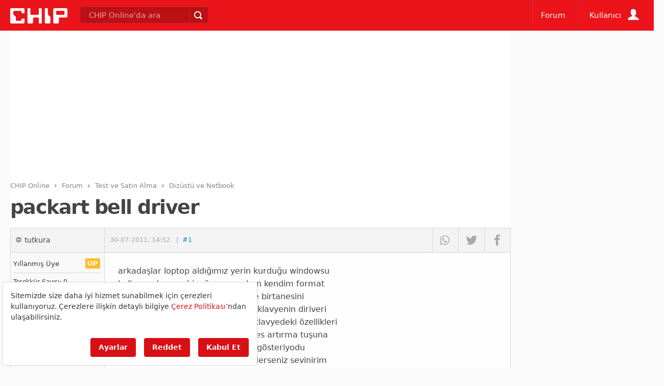

--- FILE ---
content_type: text/html; charset=utf-8
request_url: https://www.google.com/recaptcha/api2/aframe
body_size: 257
content:
<!DOCTYPE HTML><html><head><meta http-equiv="content-type" content="text/html; charset=UTF-8"></head><body><script nonce="ucGn1hIdoN-JWEdvn6KM8g">/** Anti-fraud and anti-abuse applications only. See google.com/recaptcha */ try{var clients={'sodar':'https://pagead2.googlesyndication.com/pagead/sodar?'};window.addEventListener("message",function(a){try{if(a.source===window.parent){var b=JSON.parse(a.data);var c=clients[b['id']];if(c){var d=document.createElement('img');d.src=c+b['params']+'&rc='+(localStorage.getItem("rc::a")?sessionStorage.getItem("rc::b"):"");window.document.body.appendChild(d);sessionStorage.setItem("rc::e",parseInt(sessionStorage.getItem("rc::e")||0)+1);localStorage.setItem("rc::h",'1768621609725');}}}catch(b){}});window.parent.postMessage("_grecaptcha_ready", "*");}catch(b){}</script></body></html>

--- FILE ---
content_type: application/javascript; charset=utf-8
request_url: https://fundingchoicesmessages.google.com/f/AGSKWxVhcpnAhJFdZ8cVb2cz3OJVdjYVPhfJ5dRpO57hOHUQ_J_XpUvY9J50tP6QtnWAgyIsuf2fiFuGhCl8Uwf9RbC-u2I-tabTMq8s6WaYkrxEby5j5wglkmx-rrMXJgo6AJgryWXU_VQrfBxWzc5ZbzTJ4c8X7Vmehl0tTlur1dcWQmb7t6-Bfadwx564/_-advertising2-/as3overstreamplatformadapter./popupads._ad_bottom./sailthru.js
body_size: -1291
content:
window['7eb84baf-3925-4bec-be90-3ba37635d740'] = true;